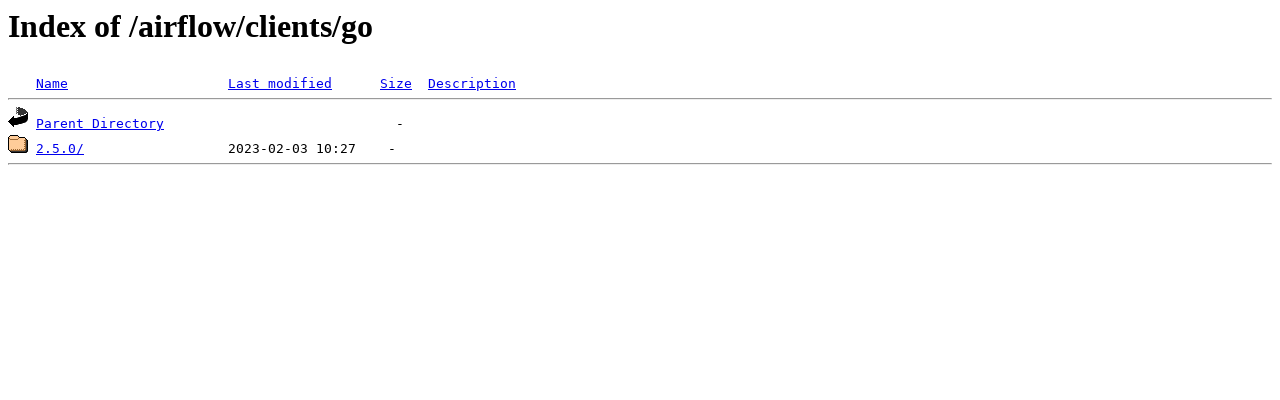

--- FILE ---
content_type: text/html;charset=ISO-8859-1
request_url: https://apache.dimensiondata.com/airflow/clients/go/?C=M;O=A
body_size: 640
content:
<!DOCTYPE HTML PUBLIC "-//W3C//DTD HTML 3.2 Final//EN">
<html>
 <head>
  <title>Index of /airflow/clients/go</title>
 </head>
 <body>
<h1>Index of /airflow/clients/go</h1>
<pre><img src="/icons/blank.gif" alt="Icon "> <a href="?C=N;O=A">Name</a>                    <a href="?C=M;O=D">Last modified</a>      <a href="?C=S;O=A">Size</a>  <a href="?C=D;O=A">Description</a><hr><img src="/icons/back.gif" alt="[PARENTDIR]"> <a href="/airflow/clients/">Parent Directory</a>                             -   
<img src="/icons/folder.gif" alt="[DIR]"> <a href="2.5.0/">2.5.0/</a>                  2023-02-03 10:27    -   
<hr></pre>
</body></html>
